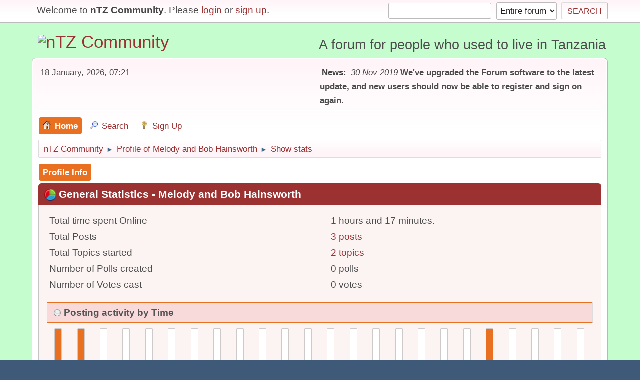

--- FILE ---
content_type: text/html; charset=UTF-8
request_url: https://ntz.info/wiki/index.php?PHPSESSID=7fq90fq487tmf17u95pnr4keg4&action=profile;area=statistics;u=82
body_size: 4128
content:
<!DOCTYPE html>
<html lang="en-US">
<head><meta http-equiv="Content-Type" content="text/html; charset=utf-8">
	
	<link rel="stylesheet" href="https://ntz.info/wiki/Themes/default/css/minified_f83df846a5773f43e5a979963dff035d.css?smf21rc2_1575046493">
	<style>
/* start of Color Changer mod output */
body {background: #c6fdcf;}div.cat_bar, .amt, .dropmenu li a:hover, .dropmenu li:hover a, .dropmenu li a:focus,#top_info > li > a:hover, #top_info > li:hover > a, #top_info > li > a.open, .button.active, .button.active:hover {background: #9c3131;border-color: #9c3131;}#footer {background: #9c3131;}.button.active, .button.active:hover {color: #fff;}.title_bar {border-top-color: #e87020;border-bottom-color: #e87020;}.dropmenu li a.active, #top_info li a.active, .dropmenu li a.active:hover, .dropmenu li:hover a.active, a.moderation_link,a.moderation_link:visited, .new_posts, .generic_bar .bar, .progress_bar .bar {background: #e87020;border-color: #e87020;}a, a:visited, .dropmenu li:hover li a, .dropmenu li li a, .button, .quickbuttons li, .quickbuttons li a,.quickbuttons li:hover a, .titlebg a, .subbg a {color: #9c3131;}.dropmenu li ul, .top_menu, .dropmenu li li:hover, .button, .dropmenu li li:hover > a, .dropmenu li li a:focus,.dropmenu li li a:hover, #top_section, #search_form .button, .quickbuttons li, .quickbuttons li ul, .quickbuttons li ul li:hover,.quickbuttons ul li a:focus, .popup_window, #inner_section {background-image: linear-gradient(to bottom, #fff4f8 0%, transparent 70%);}.button:hover, .quickbuttons li:hover, .navigate_section ul, .popup_content, .up_contain,.button:hover, #search_form .button:hover, .quickbuttons li:hover {background-image: linear-gradient(to bottom, transparent 0%, #fff4f8 70%);}.windowbg:nth-of-type(even), .bg.even, .information, .roundframe, .generic_list_wrapper, .approvebg,.windowbg:nth-of-type(odd) blockquote, .windowbg:nth-of-type(even) .bbc_alternate_quote {background: #fcf3f3;}.windowbg:nth-of-type(odd), .bg.odd, .unread_notify:hover, .title_bar, tr.windowbg:hover,.windowbg:nth-of-type(even) blockquote, .windowbg:nth-of-type(odd) .bbc_alternate_quote {background: #f8dadb;}.info .subject, h1.forumtitle a, .poster h4, .poster h4 a, .poster li:hover h4 a, .poster h4 a:hover .poster li h4 a,.poster h4 a:focus, #smfAnnouncements dt a, .keyinfo h5 a, .keyinfo h5 a strong, .current_page {color: #9c3131;}#smfAnnouncements dt {border-color: #9c3131;}* {box-shadow: none !important;text-shadow: none !important;}
/* end of Color Changer mod output */

	
	</style>
	<script>
		var smf_theme_url = "https://ntz.info/wiki/Themes/default";
		var smf_default_theme_url = "https://ntz.info/wiki/Themes/default";
		var smf_images_url = "https://ntz.info/wiki/Themes/default/images";
		var smf_smileys_url = "https://ntz.info/wiki/Smileys";
		var smf_smiley_sets = "classic,aaron,akyhne,fugue,alienine";
		var smf_smiley_sets_default = "fugue";
		var smf_scripturl = "https://ntz.info/wiki/index.php?PHPSESSID=7fq90fq487tmf17u95pnr4keg4&amp;";
		var smf_iso_case_folding = false;
		var smf_charset = "UTF-8";
		var smf_session_id = "8c2e75742f8991baa22c4eda313d2189";
		var smf_session_var = "bc66c36c8";
		var smf_member_id;
		var ajax_notification_text = 'Loading...';
		var help_popup_heading_text = 'A little lost? Let me explain:';
		var banned_text = 'Sorry Guest, you are banned from using this forum!';
	</script>
	<script src="https://ajax.googleapis.com/ajax/libs/jquery/3.2.1/jquery.min.js"></script>
	<script src="https://ntz.info/wiki/Themes/default/scripts/minified_905443c7e978dea8ec873b366a62416a.js?smf21rc2_1575046493"></script>
	<script>
	var smf_you_sure ='Are you sure you want to do this?';
	</script>
	<title>User statistics for:  Melody and Bob Hainsworth</title>
	<meta name="viewport" content="width=device-width, initial-scale=1">
	<meta property="og:site_name" content="nTZ Community">
	<meta property="og:title" content="User statistics for:  Melody and Bob Hainsworth">
	<meta property="og:description" content="User statistics for:  Melody and Bob Hainsworth">
	<meta name="description" content="User statistics for:  Melody and Bob Hainsworth">
	<meta name="theme-color" content="#557EA0">
	<link rel="help" href="https://ntz.info/wiki/index.php?PHPSESSID=7fq90fq487tmf17u95pnr4keg4&amp;action=help">
	<link rel="contents" href="https://ntz.info/wiki/index.php?PHPSESSID=7fq90fq487tmf17u95pnr4keg4&amp;">
	<link rel="search" href="https://ntz.info/wiki/index.php?PHPSESSID=7fq90fq487tmf17u95pnr4keg4&amp;action=search">
	<link rel="alternate" type="application/rss+xml" title="nTZ Community - RSS" href="https://ntz.info/wiki/index.php?PHPSESSID=7fq90fq487tmf17u95pnr4keg4&amp;action=.xml;type=rss2">
	<link rel="alternate" type="application/atom+xml" title="nTZ Community - Atom" href="https://ntz.info/wiki/index.php?PHPSESSID=7fq90fq487tmf17u95pnr4keg4&amp;action=.xml;type=atom">
<!-- Global site tag (gtag.js) - Google Analytics -->
<script async src="https://www.googletagmanager.com/gtag/js?id=UA-58163988-2"></script>
<script>
  window.dataLayer = window.dataLayer || [];
  function gtag(){dataLayer.push(arguments);}
  gtag('js', new Date());

  gtag('config', 'UA-58163988-2');
</script>


</head>
<body id="chrome" class="action_profile">
<div id="footerfix">
	<div id="top_section">
		<div class="inner_wrap">
			<ul class="floatleft welcome">
				<li>Welcome to <strong>nTZ Community</strong>. Please <a href="https://ntz.info/wiki/index.php?PHPSESSID=7fq90fq487tmf17u95pnr4keg4&amp;action=login" onclick="return reqOverlayDiv(this.href, 'Login');">login</a> or <a href="https://ntz.info/wiki/index.php?PHPSESSID=7fq90fq487tmf17u95pnr4keg4&amp;action=signup">sign up</a>.</li>
			</ul>
			<form id="search_form" class="floatright" action="https://ntz.info/wiki/index.php?PHPSESSID=7fq90fq487tmf17u95pnr4keg4&amp;action=search2" method="post" accept-charset="UTF-8">
				<input type="search" name="search" value="">&nbsp;
				<select name="search_selection">
					<option value="all" selected>Entire forum </option>
				</select>
				<input type="submit" name="search2" value="Search" class="button">
				<input type="hidden" name="advanced" value="0">
			</form>
		</div><!-- .inner_wrap -->
	</div><!-- #top_section -->
	<div id="header">
		<h1 class="forumtitle">
			<a id="top" href="https://ntz.info/wiki/index.php?PHPSESSID=7fq90fq487tmf17u95pnr4keg4&amp;"><img src="https://ntz.info/images/nTZ.gif" alt="nTZ Community"></a>
		</h1>
		<div id="siteslogan">A forum for people who used to live in Tanzania</div>
	</div>
	<div id="wrapper">
		<div id="upper_section">
			<div id="inner_section">
				<div id="inner_wrap">
					<div class="user">
						18 January, 2026, 07:21
					</div>
					<div class="news">
						<h2>News: </h2>
						<p><i>30 Nov 2019</i> <b>We&#39;ve upgraded the Forum software to the latest update, and new users should now be able to register and sign on again.</b></p>
					</div>
					<hr class="clear">
				</div>
				<a class="menu_icon mobile_user_menu"></a>
				<div id="main_menu">
					<div id="mobile_user_menu" class="popup_container">
						<div class="popup_window description">
							<div class="popup_heading">Mobile Main Menu
								<a href="javascript:void(0);" class="main_icons hide_popup"></a>
							</div>
							
					<ul class="dropmenu menu_nav">
						<li class="button_home">
							<a class="active" href="https://ntz.info/wiki/index.php?PHPSESSID=7fq90fq487tmf17u95pnr4keg4&amp;">
								<span class="main_icons home"></span><span class="textmenu">Home</span>
							</a>
						</li>
						<li class="button_search">
							<a href="https://ntz.info/wiki/index.php?PHPSESSID=7fq90fq487tmf17u95pnr4keg4&amp;action=search">
								<span class="main_icons search"></span><span class="textmenu">Search</span>
							</a>
						</li>
						<li class="button_signup">
							<a href="https://ntz.info/wiki/index.php?PHPSESSID=7fq90fq487tmf17u95pnr4keg4&amp;action=signup">
								<span class="main_icons signup"></span><span class="textmenu">Sign Up</span>
							</a>
						</li>
					</ul><!-- .menu_nav -->
						</div>
					</div>
				</div>
				<div class="navigate_section">
					<ul>
						<li>
							<a href="https://ntz.info/wiki/index.php?PHPSESSID=7fq90fq487tmf17u95pnr4keg4&amp;"><span>nTZ Community</span></a>
						</li>
						<li>
							<span class="dividers"> &#9658; </span>
							<a href="https://ntz.info/wiki/index.php?PHPSESSID=7fq90fq487tmf17u95pnr4keg4&amp;action=profile;u=82"><span>Profile of Melody and Bob Hainsworth</span></a>
						</li>
						<li class="last">
							<span class="dividers"> &#9658; </span>
							<a href="https://ntz.info/wiki/index.php?PHPSESSID=7fq90fq487tmf17u95pnr4keg4&amp;action=profile;u=82;area=statistics"><span>Show stats</span></a>
						</li>
					</ul>
				</div><!-- .navigate_section -->
			</div><!-- #inner_section -->
		</div><!-- #upper_section -->
		<div id="content_section">
			<div id="main_content_section">
	<a class="menu_icon mobile_generic_menu_1"></a>
	<div id="genericmenu">
		<div id="mobile_generic_menu_1" class="popup_container">
			<div class="popup_window description">
				<div class="popup_heading">
					Mobile Main Menu
					<a href="javascript:void(0);" class="main_icons hide_popup"></a>
				</div>
				
				<div class="generic_menu">
					<ul class="dropmenu dropdown_menu_1">
						<li class="subsections"><a class="active " href="https://ntz.info/wiki/index.php?PHPSESSID=7fq90fq487tmf17u95pnr4keg4&amp;action=profile;area=summary;u=82">Profile Info</a>
							<ul>
								<li>
									<a class="profile_menu_icon administration" href="https://ntz.info/wiki/index.php?PHPSESSID=7fq90fq487tmf17u95pnr4keg4&amp;action=profile;area=summary;u=82"><span class="main_icons administration"></span>Summary</a>
								</li>
								<li>
									<a class="profile_menu_icon stats chosen " href="https://ntz.info/wiki/index.php?PHPSESSID=7fq90fq487tmf17u95pnr4keg4&amp;action=profile;area=statistics;u=82"><span class="main_icons stats"></span>Show stats</a>
								</li>
								<li class="subsections">
									<a class="profile_menu_icon posts" href="https://ntz.info/wiki/index.php?PHPSESSID=7fq90fq487tmf17u95pnr4keg4&amp;action=profile;area=showposts;u=82"><span class="main_icons posts"></span>Show posts</a>
									<ul>
										<li>
											<a  href="https://ntz.info/wiki/index.php?PHPSESSID=7fq90fq487tmf17u95pnr4keg4&amp;action=profile;area=showposts;sa=messages;u=82">Messages</a>
										</li>
										<li>
											<a  href="https://ntz.info/wiki/index.php?PHPSESSID=7fq90fq487tmf17u95pnr4keg4&amp;action=profile;area=showposts;sa=topics;u=82">Topics</a>
										</li>
										<li>
											<a  href="https://ntz.info/wiki/index.php?PHPSESSID=7fq90fq487tmf17u95pnr4keg4&amp;action=profile;area=showposts;sa=attach;u=82">Attachments</a>
										</li>
									</ul>
								</li>
							</ul>
						</li>
					</ul><!-- .dropmenu -->
				</div><!-- .generic_menu -->
				</div>
		</div>
	</div>
	<script>
		$( ".mobile_generic_menu_1" ).click(function() {
			$( "#mobile_generic_menu_1" ).show();
			});
		$( ".hide_popup" ).click(function() {
			$( "#mobile_generic_menu_1" ).hide();
		});
	</script>
				<div id="admin_content">
					<div class="cat_bar">
							<h3 class="catbg">
								<img src="https://ntz.info/wiki/Themes/default/images/icons/stats_info.png" alt="" class="icon">General Statistics - Melody and Bob Hainsworth
							</h3>
					</div><!-- .cat_bar -->
			<script>
				disableAutoComplete();
			</script>
			
		<div class="errorbox" style="display:none" id="profile_error">
		</div><!-- #profile_error -->
	<div id="profileview" class="roundframe noup">
		<div id="generalstats">
			<dl class="stats">
				<dt>Total time spent Online</dt>
				<dd>1 hours and 17 minutes.</dd>
				<dt>Total Posts</dt>
				<dd><a href="https://ntz.info/wiki/index.php?PHPSESSID=7fq90fq487tmf17u95pnr4keg4&amp;action=profile;area=showposts;sa=messages;u=82">3 posts</a></dd>
				<dt>Total Topics started</dt>
				<dd><a href="https://ntz.info/wiki/index.php?PHPSESSID=7fq90fq487tmf17u95pnr4keg4&amp;action=profile;area=showposts;sa=topics;u=82">2 topics</a></dd>
				<dt>Number of Polls created</dt>
				<dd>0 polls</dd>
				<dt>Number of Votes cast</dt>
				<dd>0 votes</dd>
			</dl>
		</div>
		<div id="activitytime" class="flow_hidden">
			<div class="title_bar">
				<h3 class="titlebg">
					<span class="main_icons history"></span> Posting activity by Time
				</h3>
			</div>
			<ul class="activity_stats flow_hidden">
				<li>
					<div class="generic_bar vertical">
						<div class="bar" style="height: 100%;">
							<span>1 posts (33%)</span>
						</div>
					</div>
					<span class="stats_hour">0</span>
				</li>
				<li>
					<div class="generic_bar vertical">
						<div class="bar" style="height: 100%;">
							<span>1 posts (33%)</span>
						</div>
					</div>
					<span class="stats_hour">1</span>
				</li>
				<li>
					<div class="generic_bar vertical">
						<div class="bar" style="height: 0%;">
							<span>0 posts (0%)</span>
						</div>
					</div>
					<span class="stats_hour">2</span>
				</li>
				<li>
					<div class="generic_bar vertical">
						<div class="bar" style="height: 0%;">
							<span>0 posts (0%)</span>
						</div>
					</div>
					<span class="stats_hour">3</span>
				</li>
				<li>
					<div class="generic_bar vertical">
						<div class="bar" style="height: 0%;">
							<span>0 posts (0%)</span>
						</div>
					</div>
					<span class="stats_hour">4</span>
				</li>
				<li>
					<div class="generic_bar vertical">
						<div class="bar" style="height: 0%;">
							<span>0 posts (0%)</span>
						</div>
					</div>
					<span class="stats_hour">5</span>
				</li>
				<li>
					<div class="generic_bar vertical">
						<div class="bar" style="height: 0%;">
							<span>0 posts (0%)</span>
						</div>
					</div>
					<span class="stats_hour">6</span>
				</li>
				<li>
					<div class="generic_bar vertical">
						<div class="bar" style="height: 0%;">
							<span>0 posts (0%)</span>
						</div>
					</div>
					<span class="stats_hour">7</span>
				</li>
				<li>
					<div class="generic_bar vertical">
						<div class="bar" style="height: 0%;">
							<span>0 posts (0%)</span>
						</div>
					</div>
					<span class="stats_hour">8</span>
				</li>
				<li>
					<div class="generic_bar vertical">
						<div class="bar" style="height: 0%;">
							<span>0 posts (0%)</span>
						</div>
					</div>
					<span class="stats_hour">9</span>
				</li>
				<li>
					<div class="generic_bar vertical">
						<div class="bar" style="height: 0%;">
							<span>0 posts (0%)</span>
						</div>
					</div>
					<span class="stats_hour">10</span>
				</li>
				<li>
					<div class="generic_bar vertical">
						<div class="bar" style="height: 0%;">
							<span>0 posts (0%)</span>
						</div>
					</div>
					<span class="stats_hour">11</span>
				</li>
				<li>
					<div class="generic_bar vertical">
						<div class="bar" style="height: 0%;">
							<span>0 posts (0%)</span>
						</div>
					</div>
					<span class="stats_hour">12</span>
				</li>
				<li>
					<div class="generic_bar vertical">
						<div class="bar" style="height: 0%;">
							<span>0 posts (0%)</span>
						</div>
					</div>
					<span class="stats_hour">13</span>
				</li>
				<li>
					<div class="generic_bar vertical">
						<div class="bar" style="height: 0%;">
							<span>0 posts (0%)</span>
						</div>
					</div>
					<span class="stats_hour">14</span>
				</li>
				<li>
					<div class="generic_bar vertical">
						<div class="bar" style="height: 0%;">
							<span>0 posts (0%)</span>
						</div>
					</div>
					<span class="stats_hour">15</span>
				</li>
				<li>
					<div class="generic_bar vertical">
						<div class="bar" style="height: 0%;">
							<span>0 posts (0%)</span>
						</div>
					</div>
					<span class="stats_hour">16</span>
				</li>
				<li>
					<div class="generic_bar vertical">
						<div class="bar" style="height: 0%;">
							<span>0 posts (0%)</span>
						</div>
					</div>
					<span class="stats_hour">17</span>
				</li>
				<li>
					<div class="generic_bar vertical">
						<div class="bar" style="height: 0%;">
							<span>0 posts (0%)</span>
						</div>
					</div>
					<span class="stats_hour">18</span>
				</li>
				<li>
					<div class="generic_bar vertical">
						<div class="bar" style="height: 100%;">
							<span>1 posts (33%)</span>
						</div>
					</div>
					<span class="stats_hour">19</span>
				</li>
				<li>
					<div class="generic_bar vertical">
						<div class="bar" style="height: 0%;">
							<span>0 posts (0%)</span>
						</div>
					</div>
					<span class="stats_hour">20</span>
				</li>
				<li>
					<div class="generic_bar vertical">
						<div class="bar" style="height: 0%;">
							<span>0 posts (0%)</span>
						</div>
					</div>
					<span class="stats_hour">21</span>
				</li>
				<li>
					<div class="generic_bar vertical">
						<div class="bar" style="height: 0%;">
							<span>0 posts (0%)</span>
						</div>
					</div>
					<span class="stats_hour">22</span>
				</li>
				<li>
					<div class="generic_bar vertical">
						<div class="bar" style="height: 0%;">
							<span>0 posts (0%)</span>
						</div>
					</div>
					<span class="stats_hour">23</span>
				</li>
			</ul>
		</div><!-- #activitytime -->
		<div class="flow_hidden">
			<div class="half_content">
				<div class="title_bar">
					<h3 class="titlebg">
						<span class="main_icons replies"></span> Most popular Boards by Posts
					</h3>
				</div>
				<dl class="stats">
					<dt><a href="https://ntz.info/wiki/index.php/board,5.0.html?PHPSESSID=7fq90fq487tmf17u95pnr4keg4">Tanzania</a></dt>
					<dd>
						<div class="profile_pie" style="background-position: -120px 0;" title="1 posts of the member's 3 posts (33.33%)">
							1 posts of the member's 3 posts (33.33%)
						</div>
						1
					</dd>
					<dt><a href="https://ntz.info/wiki/index.php/board,6.0.html?PHPSESSID=7fq90fq487tmf17u95pnr4keg4">Mbeya</a></dt>
					<dd>
						<div class="profile_pie" style="background-position: -120px 0;" title="1 posts of the member's 3 posts (33.33%)">
							1 posts of the member's 3 posts (33.33%)
						</div>
						1
					</dd>
					<dt><a href="https://ntz.info/wiki/index.php/board,17.0.html?PHPSESSID=7fq90fq487tmf17u95pnr4keg4">Get in touch</a></dt>
					<dd>
						<div class="profile_pie" style="background-position: -120px 0;" title="1 posts of the member's 3 posts (33.33%)">
							1 posts of the member's 3 posts (33.33%)
						</div>
						1
					</dd>
				</dl>
			</div><!-- .half_content -->
			<div class="half_content">
				<div class="title_bar">
					<h3 class="titlebg">
						<span class="main_icons replies"></span> Most popular Boards by Activity
					</h3>
				</div>
				<dl class="stats">
					<dt><a href="https://ntz.info/wiki/index.php/board,5.0.html?PHPSESSID=7fq90fq487tmf17u95pnr4keg4">Tanzania</a></dt>
					<dd>
						<div class="profile_pie" style="background-position: -0px 0;" title="1 posts of the board's 22 posts (4.55%)">
							1 posts of the board's 22 posts (4.55%)
						</div>
						4.55%
					</dd>
					<dt><a href="https://ntz.info/wiki/index.php/board,17.0.html?PHPSESSID=7fq90fq487tmf17u95pnr4keg4">Get in touch</a></dt>
					<dd>
						<div class="profile_pie" style="background-position: -0px 0;" title="1 posts of the board's 93 posts (1.08%)">
							1 posts of the board's 93 posts (1.08%)
						</div>
						1.08%
					</dd>
					<dt><a href="https://ntz.info/wiki/index.php/board,6.0.html?PHPSESSID=7fq90fq487tmf17u95pnr4keg4">Mbeya</a></dt>
					<dd>
						<div class="profile_pie" style="background-position: -0px 0;" title="1 posts of the board's 130 posts (0.77%)">
							1 posts of the board's 130 posts (0.77%)
						</div>
						0.77%
					</dd>
				</dl>
			</div><!-- .half_content -->
		</div><!-- .flow_hidden -->
	</div><!-- #profileview -->
				</div><!-- #admin_content -->
			</div><!-- #main_content_section -->
		</div><!-- #content_section -->
	</div><!-- #wrapper -->
</div><!-- #footerfix -->
	<div id="footer">
		<div class="inner_wrap">
		<ul>
			<li class="floatright"><a href="https://ntz.info/wiki/index.php?PHPSESSID=7fq90fq487tmf17u95pnr4keg4&amp;action=help">Help</a> | <a href="https://ntz.info/wiki/index.php?PHPSESSID=7fq90fq487tmf17u95pnr4keg4&amp;action=help;sa=rules">Terms and Rules</a> | <a href="#top_section">Go Up &#9650;</a></li>
			<li class="copyright"><a href="https://ntz.info/wiki/index.php?PHPSESSID=7fq90fq487tmf17u95pnr4keg4&amp;action=credits" title="License" target="_blank" rel="noopener">SMF 2.1 RC2 &copy; 2019</a>, <a href="http://www.simplemachines.org" title="Simple Machines" target="_blank" rel="noopener">Simple Machines</a></li>
		</ul>
		</div>
	</div><!-- #footer -->
<script>
window.addEventListener("DOMContentLoaded", function() {
	function triggerCron()
	{
		$.get('https://ntz.info/wiki' + "/cron.php?ts=1768720890");
	}
	window.setTimeout(triggerCron, 1);
});
</script>
</body>
</html>